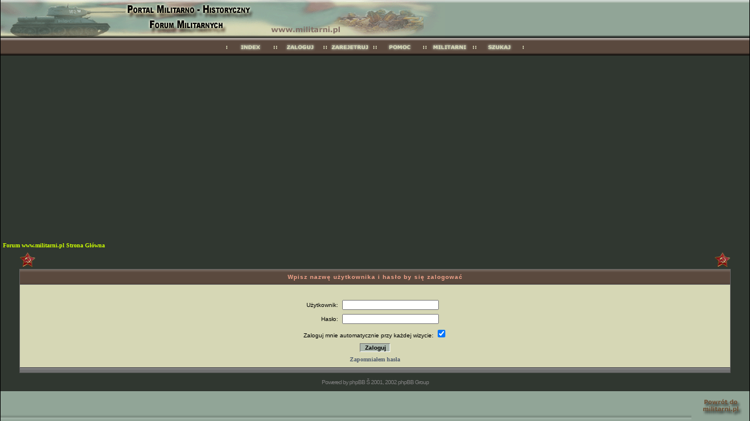

--- FILE ---
content_type: text/html
request_url: http://www.forum.militarni.pl/login.php?redirect=posting.php&mode=posttopic&f=3&sid=605ef450bc3a776625bb91a80b268702
body_size: 2225
content:
<!DOCTYPE HTML PUBLIC "-//W3C//DTD HTML 4.01 Transitional//EN">
<html dir="ltr">
<head>
<meta http-equiv="Content-Type" content="text/html; charset=iso-8859-2">
<meta http-equiv="Content-Style-Type" content="text/css">
<meta name="Author" content="http://www.infectedfx.com" />

<link rel="top" href="./index.php?sid=a8f26048e917134dbaff4af04ee5c28e" title="Forum www.militarni.pl Strona Główna" />
<link rel="search" href="./search.php?sid=a8f26048e917134dbaff4af04ee5c28e" title="Szukaj" />
<link rel="help" href="./faq.php?sid=a8f26048e917134dbaff4af04ee5c28e" title="FAQ" />
<link rel="author" href="./memberlist.php?sid=a8f26048e917134dbaff4af04ee5c28e" title="Użytkownicy" />

<title>www.militarni.pl :: Zaloguj</title>
<link rel="stylesheet" href="./templates/BreatheFX/BreatheFX.css" type="text/css">
<style type="text/css">
<!--
th, td.th, td.spacerow	{ background-image: url(./templates/BreatheFX/images/bg_cat.gif); }
td.th2	{ background-image: url(./templates/BreatheFX/images/bg_cat2.gif); }
td.cat,td.catHead,td.catSides,td.catLeft,td.catRight,td.catBottom, td.row4	{ background-image: url(./templates/BreatheFX/images/bg_cat4.gif); }

/* Import the fancy styles for IE only (NS4.x doesn't use the @import function) */
@import url("./templates/BreatheFX/formIE.css");
-->
</style>
<script language="javascript" type="text/javascript">
<!--

 var lang = "lang_english/";

 function ShowImage(title, href, name)
 {
  document.write('<td align="center" valign="bottom">');
  document.write('<a title="' + title + '" href="' + href + '">');
  document.write('<img src="./templates/BreatheFX/images/' + lang + 'btn_' + name + '.gif" height=30" border="0" alt="' + title + '" /></a>');
  document.write('</td>');
  return true;
 }

//-->
</script>
</head>
<body bgcolor="#F0F0F0"  marginwidth="0" marginheight="0" leftmargin="0" topmargin="0" />
<table border="0" cellspacing="0" cellpadding="0" width="100%" height="100%" align="center" class="maintable">
<tr>
	<td align="center" valign="top" height="100%"><p><a name="top"></a> </p>
    <TABLE WIDTH=100% BORDER=0 CELLPADDING=0 CELLSPACING=0>
      <TR>
        <TD background="./templates/BreatheFX/images/hdr_bg.gif">
          <!--<span class="maintitle">www.militarni.pl</span><br /><span class="subtitle">Forum dyskusyjne militarnych</span>-->
          <a href="index.php?sid=a8f26048e917134dbaff4af04ee5c28e"><IMG ALT="Forum www.militarni.pl Strona Główna" SRC="./templates/BreatheFX/images/hdr_center.gif" border="0"></a></TD>
      </TR>
      <TR>
        <TD background="./templates/BreatheFX/images/bg_mnu.gif"> <div align="center">
            <script language="JavaScript" type="text/javascript">
			<!--
				document.write('<table border="0" cellspacing="0" cellpadding="0"><tr>');
				ShowImage("Forum www.militarni.pl Strona Główna", "index.php?sid=a8f26048e917134dbaff4af04ee5c28e", "index");
				ShowImage("Zaloguj", "login.php?sid=a8f26048e917134dbaff4af04ee5c28e", "login");
				ShowImage("Rejestracja", "profile.php?mode=join&amp;sid=a8f26048e917134dbaff4af04ee5c28e", "register");
				ShowImage("FAQ", "faq.php?sid=a8f26048e917134dbaff4af04ee5c28e", "faq");
				ShowImage("Użytkownicy", "memberlist.php?sid=a8f26048e917134dbaff4af04ee5c28e", "users");
				ShowImage("Szukaj", "search.php?sid=a8f26048e917134dbaff4af04ee5c28e", "search");
				document.write('</tr></table>');
			//-->
			</script>
            <noscript>
            <table border="0" cellspacing="0" cellpadding="0">
              <tr>
                <td align="center" valign="bottom"><a title="Forum www.militarni.pl Strona Główna" href="%7BU_INDEX%7D"><img src="./templates/BreatheFX/images/btn_index.gif" border="0" alt="Forum www.militarni.pl Strona Główna" /></a></td>
                <td align="center" valign="bottom"><a title="Zaloguj" href="login.php?sid=a8f26048e917134dbaff4af04ee5c28e"><img src="./templates/BreatheFX/images/btn_login.gif" border="0" alt="Zaloguj" /></a></td>
                <td align="center" valign="bottom"><a title="Rejestracja" href="profile.php?mode=join&amp;sid=a8f26048e917134dbaff4af04ee5c28e"><img src="./templates/BreatheFX/images/btn_register.gif" border="0" alt="Rejestracja" /></a></td>
                <td align="center" valign="bottom"><a title="FAQ" href="faq.php?sid=a8f26048e917134dbaff4af04ee5c28e"><img src="./templates/BreatheFX/images/btn_faq.gif" border="0" alt="FAQ" /></a></td>
                <td align="center" valign="bottom"><a title="Użytkownicy" href="memberlist.php?sid=a8f26048e917134dbaff4af04ee5c28e"><img src="./templates/BreatheFX/images/btn_users.gif" border="0" alt="Użytkownicy" /></a></td>
                <td align="center" valign="bottom"><a title="Szukaj" href="search.php?sid=a8f26048e917134dbaff4af04ee5c28e"><img src="./templates/BreatheFX/images/btn_search.gif" border="0" alt="Szukaj" /></a></td>
              </tr>
            </table>
            </noscript>
          </div></TD>
      </TR>
    </TABLE>
    <p>&nbsp;</p>
    <tr>
	<td align="center" valign="top">


<table width="100%" cellspacing="2" cellpadding="2" border="0" align="center">
  <tr>
	<td align="left" class="nav"><a href="index.php?sid=a8f26048e917134dbaff4af04ee5c28e" class="nav">Forum www.militarni.pl Strona Główna</a></td>
  </tr>
</table>


<form action="login.php?sid=a8f26048e917134dbaff4af04ee5c28e" method="post" target="_top">
  <table width="95%" border="0" align="center" cellpadding="0" cellspacing="0">
    <tr>
	  <td width="50" align="right" valign="bottom"><img src="./templates/BreatheFX/images/top_left.gif" border="0" alt="" /></td>
	<td width="100%" align="center" valign="middle" background="./templates/BreatheFX/images/top_center.gif"></td>
	  <td width="50" align="left" valign="bottom"><img src="./templates/BreatheFX/images/top_right2.gif" border="0" alt="" /></td>
</tr>
</table>
  <table width="95%" cellpadding="4" cellspacing="1" border="0" class="forumline" align="center">
    <tr>
      <td class="catLeft"><div align="center"><span class="cattitle">Wpisz nazwę użytkownika i hasło by się zalogować</span></div></td>
    </tr>
    <tr>
      <td class="row1"><table width="99%" border="0" align="center" cellpadding="3" cellspacing="1">
          <tr>
            <td colspan="2" align="center">&nbsp;</td>
          </tr>
          <tr>
            <td width="45%" align="right"><span class="gen">Użytkownik:</span></td>
            <td> <input type="text" name="username" size="25" maxlength="40" value="" />
            </td>
          </tr>
          <tr>
            <td align="right"><span class="gen">Hasło:</span></td>
            <td> <input type="password" name="password" size="25" maxlength="25" />
            </td>
          </tr>
          <tr align="center">
            <td colspan="2"><span class="gen">Zaloguj mnie automatycznie przy każdej wizycie:
              <input type="checkbox" name="autologin" checked="checked" />
              </span></td>
          </tr>
          <tr align="center">
            <td colspan="2"><input type="hidden" name="redirect" value="posting.php?mode=posttopic&f=3" />
              <input type="submit" name="login" class="mainoption" value="Zaloguj" /></td>
          </tr>
          <tr align="center">
            <td colspan="2"><span class="forumlink"><a href="profile.php?mode=sendpassword&amp;sid=a8f26048e917134dbaff4af04ee5c28e" class="forumlink">Zapomniałem hasła</a></span></td>
          </tr>
        </table></td>
    </tr>
  </table>
  <table width="95%" border="0" align="center" cellpadding="0" cellspacing="0">
    <tr>
	  <td width="12" align="right" valign="top"><img src="./templates/BreatheFX/images/bottom_left.gif" border="0" alt="" /></td>
	<td width="100%" background="./templates/BreatheFX/images/bottom_center.gif"><img src="./templates/BreatheFX/images/spacer.gif" width="1" height="1" border="0" alt="" /></td>
	  <td width="12" align="left" valign="top"><img src="./templates/BreatheFX/images/bottom_right.gif" border="0" alt="" /></td>
</tr>
</table>
</form>

 <div align="center">
  <p><span class="copyright">
  Powered by <a href="http://www.phpbb.com/" target="_phpbb" class="copyright">phpBB</a>  Š 2001, 2002 phpBB Group<br />
 </span> </p>
  <table width="100%" border="0" cellspacing="0" cellpadding="0">
    <tr>
      <td class="rowBottom"><a href="http://www.militarni.pl" target="_blank"><img alt="Design by: Infected-FX" src="./templates/BreatheFX/images/bottom_pix.gif" align="RIGHT" border="0" /></a></td>
    </tr>
  </table>

</div>

